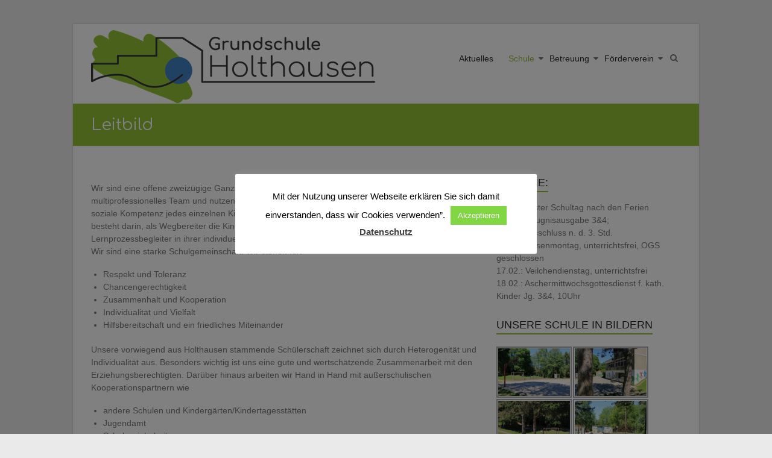

--- FILE ---
content_type: text/html; charset=UTF-8
request_url: http://ggs-holthausen.schulen-hattingen.de/individuelle-foerdermassnahmen
body_size: 16095
content:
<!DOCTYPE html>
<html lang="de">
<head>
	<meta charset="UTF-8" />
	<meta name="viewport" content="width=device-width, initial-scale=1">
	<link rel="profile" href="http://gmpg.org/xfn/11" />
	<link rel="pingback" href="http://ggs-holthausen.schulen-hattingen.de/xmlrpc.php" />
	<title>Leitbild &#8211; Grundschule Holthausen</title>
<meta name='robots' content='max-image-preview:large' />
<link rel='dns-prefetch' href='//fonts.googleapis.com' />
<link rel="alternate" type="application/rss+xml" title="Grundschule Holthausen &raquo; Feed" href="https://ggs-holthausen.schulen-hattingen.de/feed" />
<link rel="alternate" type="application/rss+xml" title="Grundschule Holthausen &raquo; Kommentar-Feed" href="https://ggs-holthausen.schulen-hattingen.de/comments/feed" />
<script type="text/javascript">
window._wpemojiSettings = {"baseUrl":"https:\/\/s.w.org\/images\/core\/emoji\/14.0.0\/72x72\/","ext":".png","svgUrl":"https:\/\/s.w.org\/images\/core\/emoji\/14.0.0\/svg\/","svgExt":".svg","source":{"concatemoji":"http:\/\/ggs-holthausen.schulen-hattingen.de\/wp-includes\/js\/wp-emoji-release.min.js?ver=6.2.8"}};
/*! This file is auto-generated */
!function(e,a,t){var n,r,o,i=a.createElement("canvas"),p=i.getContext&&i.getContext("2d");function s(e,t){p.clearRect(0,0,i.width,i.height),p.fillText(e,0,0);e=i.toDataURL();return p.clearRect(0,0,i.width,i.height),p.fillText(t,0,0),e===i.toDataURL()}function c(e){var t=a.createElement("script");t.src=e,t.defer=t.type="text/javascript",a.getElementsByTagName("head")[0].appendChild(t)}for(o=Array("flag","emoji"),t.supports={everything:!0,everythingExceptFlag:!0},r=0;r<o.length;r++)t.supports[o[r]]=function(e){if(p&&p.fillText)switch(p.textBaseline="top",p.font="600 32px Arial",e){case"flag":return s("\ud83c\udff3\ufe0f\u200d\u26a7\ufe0f","\ud83c\udff3\ufe0f\u200b\u26a7\ufe0f")?!1:!s("\ud83c\uddfa\ud83c\uddf3","\ud83c\uddfa\u200b\ud83c\uddf3")&&!s("\ud83c\udff4\udb40\udc67\udb40\udc62\udb40\udc65\udb40\udc6e\udb40\udc67\udb40\udc7f","\ud83c\udff4\u200b\udb40\udc67\u200b\udb40\udc62\u200b\udb40\udc65\u200b\udb40\udc6e\u200b\udb40\udc67\u200b\udb40\udc7f");case"emoji":return!s("\ud83e\udef1\ud83c\udffb\u200d\ud83e\udef2\ud83c\udfff","\ud83e\udef1\ud83c\udffb\u200b\ud83e\udef2\ud83c\udfff")}return!1}(o[r]),t.supports.everything=t.supports.everything&&t.supports[o[r]],"flag"!==o[r]&&(t.supports.everythingExceptFlag=t.supports.everythingExceptFlag&&t.supports[o[r]]);t.supports.everythingExceptFlag=t.supports.everythingExceptFlag&&!t.supports.flag,t.DOMReady=!1,t.readyCallback=function(){t.DOMReady=!0},t.supports.everything||(n=function(){t.readyCallback()},a.addEventListener?(a.addEventListener("DOMContentLoaded",n,!1),e.addEventListener("load",n,!1)):(e.attachEvent("onload",n),a.attachEvent("onreadystatechange",function(){"complete"===a.readyState&&t.readyCallback()})),(e=t.source||{}).concatemoji?c(e.concatemoji):e.wpemoji&&e.twemoji&&(c(e.twemoji),c(e.wpemoji)))}(window,document,window._wpemojiSettings);
</script>
<style type="text/css">
img.wp-smiley,
img.emoji {
	display: inline !important;
	border: none !important;
	box-shadow: none !important;
	height: 1em !important;
	width: 1em !important;
	margin: 0 0.07em !important;
	vertical-align: -0.1em !important;
	background: none !important;
	padding: 0 !important;
}
</style>
	<link rel='stylesheet' id='lps-style-legacy-css' href='http://ggs-holthausen.schulen-hattingen.de/wp-content/plugins/latest-post-shortcode/lps-block/../assets/css/style-legacy.min.css?ver=11.220230504.0645' type='text/css' media='' />
<link rel='stylesheet' id='lps-style-css' href='http://ggs-holthausen.schulen-hattingen.de/wp-content/plugins/latest-post-shortcode/lps-block/../assets/css/style.min.css?ver=11.220230504.0645' type='text/css' media='' />
<link rel='stylesheet' id='wp-block-library-css' href='http://ggs-holthausen.schulen-hattingen.de/wp-includes/css/dist/block-library/style.min.css?ver=6.2.8' type='text/css' media='all' />
<style id='wp-block-library-theme-inline-css' type='text/css'>
.wp-block-audio figcaption{color:#555;font-size:13px;text-align:center}.is-dark-theme .wp-block-audio figcaption{color:hsla(0,0%,100%,.65)}.wp-block-audio{margin:0 0 1em}.wp-block-code{border:1px solid #ccc;border-radius:4px;font-family:Menlo,Consolas,monaco,monospace;padding:.8em 1em}.wp-block-embed figcaption{color:#555;font-size:13px;text-align:center}.is-dark-theme .wp-block-embed figcaption{color:hsla(0,0%,100%,.65)}.wp-block-embed{margin:0 0 1em}.blocks-gallery-caption{color:#555;font-size:13px;text-align:center}.is-dark-theme .blocks-gallery-caption{color:hsla(0,0%,100%,.65)}.wp-block-image figcaption{color:#555;font-size:13px;text-align:center}.is-dark-theme .wp-block-image figcaption{color:hsla(0,0%,100%,.65)}.wp-block-image{margin:0 0 1em}.wp-block-pullquote{border-bottom:4px solid;border-top:4px solid;color:currentColor;margin-bottom:1.75em}.wp-block-pullquote cite,.wp-block-pullquote footer,.wp-block-pullquote__citation{color:currentColor;font-size:.8125em;font-style:normal;text-transform:uppercase}.wp-block-quote{border-left:.25em solid;margin:0 0 1.75em;padding-left:1em}.wp-block-quote cite,.wp-block-quote footer{color:currentColor;font-size:.8125em;font-style:normal;position:relative}.wp-block-quote.has-text-align-right{border-left:none;border-right:.25em solid;padding-left:0;padding-right:1em}.wp-block-quote.has-text-align-center{border:none;padding-left:0}.wp-block-quote.is-large,.wp-block-quote.is-style-large,.wp-block-quote.is-style-plain{border:none}.wp-block-search .wp-block-search__label{font-weight:700}.wp-block-search__button{border:1px solid #ccc;padding:.375em .625em}:where(.wp-block-group.has-background){padding:1.25em 2.375em}.wp-block-separator.has-css-opacity{opacity:.4}.wp-block-separator{border:none;border-bottom:2px solid;margin-left:auto;margin-right:auto}.wp-block-separator.has-alpha-channel-opacity{opacity:1}.wp-block-separator:not(.is-style-wide):not(.is-style-dots){width:100px}.wp-block-separator.has-background:not(.is-style-dots){border-bottom:none;height:1px}.wp-block-separator.has-background:not(.is-style-wide):not(.is-style-dots){height:2px}.wp-block-table{margin:0 0 1em}.wp-block-table td,.wp-block-table th{word-break:normal}.wp-block-table figcaption{color:#555;font-size:13px;text-align:center}.is-dark-theme .wp-block-table figcaption{color:hsla(0,0%,100%,.65)}.wp-block-video figcaption{color:#555;font-size:13px;text-align:center}.is-dark-theme .wp-block-video figcaption{color:hsla(0,0%,100%,.65)}.wp-block-video{margin:0 0 1em}.wp-block-template-part.has-background{margin-bottom:0;margin-top:0;padding:1.25em 2.375em}
</style>
<link rel='stylesheet' id='classic-theme-styles-css' href='http://ggs-holthausen.schulen-hattingen.de/wp-includes/css/classic-themes.min.css?ver=6.2.8' type='text/css' media='all' />
<style id='global-styles-inline-css' type='text/css'>
body{--wp--preset--color--black: #000000;--wp--preset--color--cyan-bluish-gray: #abb8c3;--wp--preset--color--white: #ffffff;--wp--preset--color--pale-pink: #f78da7;--wp--preset--color--vivid-red: #cf2e2e;--wp--preset--color--luminous-vivid-orange: #ff6900;--wp--preset--color--luminous-vivid-amber: #fcb900;--wp--preset--color--light-green-cyan: #7bdcb5;--wp--preset--color--vivid-green-cyan: #00d084;--wp--preset--color--pale-cyan-blue: #8ed1fc;--wp--preset--color--vivid-cyan-blue: #0693e3;--wp--preset--color--vivid-purple: #9b51e0;--wp--preset--gradient--vivid-cyan-blue-to-vivid-purple: linear-gradient(135deg,rgba(6,147,227,1) 0%,rgb(155,81,224) 100%);--wp--preset--gradient--light-green-cyan-to-vivid-green-cyan: linear-gradient(135deg,rgb(122,220,180) 0%,rgb(0,208,130) 100%);--wp--preset--gradient--luminous-vivid-amber-to-luminous-vivid-orange: linear-gradient(135deg,rgba(252,185,0,1) 0%,rgba(255,105,0,1) 100%);--wp--preset--gradient--luminous-vivid-orange-to-vivid-red: linear-gradient(135deg,rgba(255,105,0,1) 0%,rgb(207,46,46) 100%);--wp--preset--gradient--very-light-gray-to-cyan-bluish-gray: linear-gradient(135deg,rgb(238,238,238) 0%,rgb(169,184,195) 100%);--wp--preset--gradient--cool-to-warm-spectrum: linear-gradient(135deg,rgb(74,234,220) 0%,rgb(151,120,209) 20%,rgb(207,42,186) 40%,rgb(238,44,130) 60%,rgb(251,105,98) 80%,rgb(254,248,76) 100%);--wp--preset--gradient--blush-light-purple: linear-gradient(135deg,rgb(255,206,236) 0%,rgb(152,150,240) 100%);--wp--preset--gradient--blush-bordeaux: linear-gradient(135deg,rgb(254,205,165) 0%,rgb(254,45,45) 50%,rgb(107,0,62) 100%);--wp--preset--gradient--luminous-dusk: linear-gradient(135deg,rgb(255,203,112) 0%,rgb(199,81,192) 50%,rgb(65,88,208) 100%);--wp--preset--gradient--pale-ocean: linear-gradient(135deg,rgb(255,245,203) 0%,rgb(182,227,212) 50%,rgb(51,167,181) 100%);--wp--preset--gradient--electric-grass: linear-gradient(135deg,rgb(202,248,128) 0%,rgb(113,206,126) 100%);--wp--preset--gradient--midnight: linear-gradient(135deg,rgb(2,3,129) 0%,rgb(40,116,252) 100%);--wp--preset--duotone--dark-grayscale: url('#wp-duotone-dark-grayscale');--wp--preset--duotone--grayscale: url('#wp-duotone-grayscale');--wp--preset--duotone--purple-yellow: url('#wp-duotone-purple-yellow');--wp--preset--duotone--blue-red: url('#wp-duotone-blue-red');--wp--preset--duotone--midnight: url('#wp-duotone-midnight');--wp--preset--duotone--magenta-yellow: url('#wp-duotone-magenta-yellow');--wp--preset--duotone--purple-green: url('#wp-duotone-purple-green');--wp--preset--duotone--blue-orange: url('#wp-duotone-blue-orange');--wp--preset--font-size--small: 13px;--wp--preset--font-size--medium: 20px;--wp--preset--font-size--large: 36px;--wp--preset--font-size--x-large: 42px;--wp--preset--spacing--20: 0.44rem;--wp--preset--spacing--30: 0.67rem;--wp--preset--spacing--40: 1rem;--wp--preset--spacing--50: 1.5rem;--wp--preset--spacing--60: 2.25rem;--wp--preset--spacing--70: 3.38rem;--wp--preset--spacing--80: 5.06rem;--wp--preset--shadow--natural: 6px 6px 9px rgba(0, 0, 0, 0.2);--wp--preset--shadow--deep: 12px 12px 50px rgba(0, 0, 0, 0.4);--wp--preset--shadow--sharp: 6px 6px 0px rgba(0, 0, 0, 0.2);--wp--preset--shadow--outlined: 6px 6px 0px -3px rgba(255, 255, 255, 1), 6px 6px rgba(0, 0, 0, 1);--wp--preset--shadow--crisp: 6px 6px 0px rgba(0, 0, 0, 1);}:where(.is-layout-flex){gap: 0.5em;}body .is-layout-flow > .alignleft{float: left;margin-inline-start: 0;margin-inline-end: 2em;}body .is-layout-flow > .alignright{float: right;margin-inline-start: 2em;margin-inline-end: 0;}body .is-layout-flow > .aligncenter{margin-left: auto !important;margin-right: auto !important;}body .is-layout-constrained > .alignleft{float: left;margin-inline-start: 0;margin-inline-end: 2em;}body .is-layout-constrained > .alignright{float: right;margin-inline-start: 2em;margin-inline-end: 0;}body .is-layout-constrained > .aligncenter{margin-left: auto !important;margin-right: auto !important;}body .is-layout-constrained > :where(:not(.alignleft):not(.alignright):not(.alignfull)){max-width: var(--wp--style--global--content-size);margin-left: auto !important;margin-right: auto !important;}body .is-layout-constrained > .alignwide{max-width: var(--wp--style--global--wide-size);}body .is-layout-flex{display: flex;}body .is-layout-flex{flex-wrap: wrap;align-items: center;}body .is-layout-flex > *{margin: 0;}:where(.wp-block-columns.is-layout-flex){gap: 2em;}.has-black-color{color: var(--wp--preset--color--black) !important;}.has-cyan-bluish-gray-color{color: var(--wp--preset--color--cyan-bluish-gray) !important;}.has-white-color{color: var(--wp--preset--color--white) !important;}.has-pale-pink-color{color: var(--wp--preset--color--pale-pink) !important;}.has-vivid-red-color{color: var(--wp--preset--color--vivid-red) !important;}.has-luminous-vivid-orange-color{color: var(--wp--preset--color--luminous-vivid-orange) !important;}.has-luminous-vivid-amber-color{color: var(--wp--preset--color--luminous-vivid-amber) !important;}.has-light-green-cyan-color{color: var(--wp--preset--color--light-green-cyan) !important;}.has-vivid-green-cyan-color{color: var(--wp--preset--color--vivid-green-cyan) !important;}.has-pale-cyan-blue-color{color: var(--wp--preset--color--pale-cyan-blue) !important;}.has-vivid-cyan-blue-color{color: var(--wp--preset--color--vivid-cyan-blue) !important;}.has-vivid-purple-color{color: var(--wp--preset--color--vivid-purple) !important;}.has-black-background-color{background-color: var(--wp--preset--color--black) !important;}.has-cyan-bluish-gray-background-color{background-color: var(--wp--preset--color--cyan-bluish-gray) !important;}.has-white-background-color{background-color: var(--wp--preset--color--white) !important;}.has-pale-pink-background-color{background-color: var(--wp--preset--color--pale-pink) !important;}.has-vivid-red-background-color{background-color: var(--wp--preset--color--vivid-red) !important;}.has-luminous-vivid-orange-background-color{background-color: var(--wp--preset--color--luminous-vivid-orange) !important;}.has-luminous-vivid-amber-background-color{background-color: var(--wp--preset--color--luminous-vivid-amber) !important;}.has-light-green-cyan-background-color{background-color: var(--wp--preset--color--light-green-cyan) !important;}.has-vivid-green-cyan-background-color{background-color: var(--wp--preset--color--vivid-green-cyan) !important;}.has-pale-cyan-blue-background-color{background-color: var(--wp--preset--color--pale-cyan-blue) !important;}.has-vivid-cyan-blue-background-color{background-color: var(--wp--preset--color--vivid-cyan-blue) !important;}.has-vivid-purple-background-color{background-color: var(--wp--preset--color--vivid-purple) !important;}.has-black-border-color{border-color: var(--wp--preset--color--black) !important;}.has-cyan-bluish-gray-border-color{border-color: var(--wp--preset--color--cyan-bluish-gray) !important;}.has-white-border-color{border-color: var(--wp--preset--color--white) !important;}.has-pale-pink-border-color{border-color: var(--wp--preset--color--pale-pink) !important;}.has-vivid-red-border-color{border-color: var(--wp--preset--color--vivid-red) !important;}.has-luminous-vivid-orange-border-color{border-color: var(--wp--preset--color--luminous-vivid-orange) !important;}.has-luminous-vivid-amber-border-color{border-color: var(--wp--preset--color--luminous-vivid-amber) !important;}.has-light-green-cyan-border-color{border-color: var(--wp--preset--color--light-green-cyan) !important;}.has-vivid-green-cyan-border-color{border-color: var(--wp--preset--color--vivid-green-cyan) !important;}.has-pale-cyan-blue-border-color{border-color: var(--wp--preset--color--pale-cyan-blue) !important;}.has-vivid-cyan-blue-border-color{border-color: var(--wp--preset--color--vivid-cyan-blue) !important;}.has-vivid-purple-border-color{border-color: var(--wp--preset--color--vivid-purple) !important;}.has-vivid-cyan-blue-to-vivid-purple-gradient-background{background: var(--wp--preset--gradient--vivid-cyan-blue-to-vivid-purple) !important;}.has-light-green-cyan-to-vivid-green-cyan-gradient-background{background: var(--wp--preset--gradient--light-green-cyan-to-vivid-green-cyan) !important;}.has-luminous-vivid-amber-to-luminous-vivid-orange-gradient-background{background: var(--wp--preset--gradient--luminous-vivid-amber-to-luminous-vivid-orange) !important;}.has-luminous-vivid-orange-to-vivid-red-gradient-background{background: var(--wp--preset--gradient--luminous-vivid-orange-to-vivid-red) !important;}.has-very-light-gray-to-cyan-bluish-gray-gradient-background{background: var(--wp--preset--gradient--very-light-gray-to-cyan-bluish-gray) !important;}.has-cool-to-warm-spectrum-gradient-background{background: var(--wp--preset--gradient--cool-to-warm-spectrum) !important;}.has-blush-light-purple-gradient-background{background: var(--wp--preset--gradient--blush-light-purple) !important;}.has-blush-bordeaux-gradient-background{background: var(--wp--preset--gradient--blush-bordeaux) !important;}.has-luminous-dusk-gradient-background{background: var(--wp--preset--gradient--luminous-dusk) !important;}.has-pale-ocean-gradient-background{background: var(--wp--preset--gradient--pale-ocean) !important;}.has-electric-grass-gradient-background{background: var(--wp--preset--gradient--electric-grass) !important;}.has-midnight-gradient-background{background: var(--wp--preset--gradient--midnight) !important;}.has-small-font-size{font-size: var(--wp--preset--font-size--small) !important;}.has-medium-font-size{font-size: var(--wp--preset--font-size--medium) !important;}.has-large-font-size{font-size: var(--wp--preset--font-size--large) !important;}.has-x-large-font-size{font-size: var(--wp--preset--font-size--x-large) !important;}
.wp-block-navigation a:where(:not(.wp-element-button)){color: inherit;}
:where(.wp-block-columns.is-layout-flex){gap: 2em;}
.wp-block-pullquote{font-size: 1.5em;line-height: 1.6;}
</style>
<link rel='stylesheet' id='contact-form-7-css' href='http://ggs-holthausen.schulen-hattingen.de/wp-content/plugins/contact-form-7/includes/css/styles.css?ver=5.7.6' type='text/css' media='all' />
<link rel='stylesheet' id='cookie-law-info-css' href='http://ggs-holthausen.schulen-hattingen.de/wp-content/plugins/cookie-law-info/legacy/public/css/cookie-law-info-public.css?ver=3.3.9.1' type='text/css' media='all' />
<link rel='stylesheet' id='cookie-law-info-gdpr-css' href='http://ggs-holthausen.schulen-hattingen.de/wp-content/plugins/cookie-law-info/legacy/public/css/cookie-law-info-gdpr.css?ver=3.3.9.1' type='text/css' media='all' />
<link rel='stylesheet' id='default-icon-styles-css' href='http://ggs-holthausen.schulen-hattingen.de/wp-content/plugins/svg-vector-icon-plugin/public/../admin/css/wordpress-svg-icon-plugin-style.min.css?ver=6.2.8' type='text/css' media='all' />
<link rel='stylesheet' id='widgetopts-styles-css' href='http://ggs-holthausen.schulen-hattingen.de/wp-content/plugins/widget-options/assets/css/widget-options.css' type='text/css' media='all' />
<link rel='stylesheet' id='googlefonts-css' href='http://fonts.googleapis.com/css?family=Comfortaa:400|Just+Another+Hand:400&subset=latin' type='text/css' media='all' />
<link rel='stylesheet' id='esteem_style-css' href='http://ggs-holthausen.schulen-hattingen.de/wp-content/themes/esteem/style.css?ver=6.2.8' type='text/css' media='all' />
<link rel='stylesheet' id='esteem-responsive-css' href='http://ggs-holthausen.schulen-hattingen.de/wp-content/themes/esteem/css/responsive.css?ver=6.2.8' type='text/css' media='all' />
<link rel='stylesheet' id='esteem-fontawesome-css' href='http://ggs-holthausen.schulen-hattingen.de/wp-content/themes/esteem/fontawesome/css/font-awesome.css?ver=3.2.1' type='text/css' media='all' />
<link rel='stylesheet' id='recent-posts-widget-with-thumbnails-public-style-css' href='http://ggs-holthausen.schulen-hattingen.de/wp-content/plugins/recent-posts-widget-with-thumbnails/public.css?ver=7.1.1' type='text/css' media='all' />
<link rel='stylesheet' id='ngg_trigger_buttons-css' href='https://ggs-holthausen.schulen-hattingen.de/wp-content/plugins/nextgen-gallery/products/photocrati_nextgen/modules/nextgen_gallery_display/static/trigger_buttons.css?ver=3.35' type='text/css' media='all' />
<link rel='stylesheet' id='fancybox-0-css' href='https://ggs-holthausen.schulen-hattingen.de/wp-content/plugins/nextgen-gallery/products/photocrati_nextgen/modules/lightbox/static/fancybox/jquery.fancybox-1.3.4.css?ver=3.35' type='text/css' media='all' />
<link rel='stylesheet' id='fontawesome_v4_shim_style-css' href='https://ggs-holthausen.schulen-hattingen.de/wp-content/plugins/nextgen-gallery/products/photocrati_nextgen/modules/nextgen_gallery_display/static/fontawesome/css/v4-shims.min.css?ver=6.2.8' type='text/css' media='all' />
<link rel='stylesheet' id='fontawesome-css' href='https://ggs-holthausen.schulen-hattingen.de/wp-content/plugins/nextgen-gallery/products/photocrati_nextgen/modules/nextgen_gallery_display/static/fontawesome/css/all.min.css?ver=6.2.8' type='text/css' media='all' />
<link rel='stylesheet' id='nextgen_basic_thumbnails_style-css' href='https://ggs-holthausen.schulen-hattingen.de/wp-content/plugins/nextgen-gallery/products/photocrati_nextgen/modules/nextgen_basic_gallery/static/thumbnails/nextgen_basic_thumbnails.css?ver=3.35' type='text/css' media='all' />
<link rel='stylesheet' id='nextgen_pagination_style-css' href='https://ggs-holthausen.schulen-hattingen.de/wp-content/plugins/nextgen-gallery/products/photocrati_nextgen/modules/nextgen_pagination/static/style.css?ver=3.35' type='text/css' media='all' />
<link rel='stylesheet' id='nextgen_widgets_style-css' href='https://ggs-holthausen.schulen-hattingen.de/wp-content/plugins/nextgen-gallery/products/photocrati_nextgen/modules/widget/static/widgets.css?ver=3.35' type='text/css' media='all' />
<script type='text/javascript' src='http://ggs-holthausen.schulen-hattingen.de/wp-includes/js/jquery/jquery.min.js?ver=3.6.4' id='jquery-core-js'></script>
<script type='text/javascript' src='http://ggs-holthausen.schulen-hattingen.de/wp-includes/js/jquery/jquery-migrate.min.js?ver=3.4.0' id='jquery-migrate-js'></script>
<script type='text/javascript' id='cookie-law-info-js-extra'>
/* <![CDATA[ */
var Cli_Data = {"nn_cookie_ids":[],"cookielist":[],"non_necessary_cookies":[],"ccpaEnabled":"","ccpaRegionBased":"","ccpaBarEnabled":"","strictlyEnabled":["necessary","obligatoire"],"ccpaType":"gdpr","js_blocking":"","custom_integration":"","triggerDomRefresh":"","secure_cookies":""};
var cli_cookiebar_settings = {"animate_speed_hide":"500","animate_speed_show":"500","background":"#fff","border":"#444","border_on":"","button_1_button_colour":"#81d742","button_1_button_hover":"#67ac35","button_1_link_colour":"#fff","button_1_as_button":"1","button_1_new_win":"","button_2_button_colour":"#333","button_2_button_hover":"#292929","button_2_link_colour":"#444","button_2_as_button":"","button_2_hidebar":"","button_3_button_colour":"#000","button_3_button_hover":"#000000","button_3_link_colour":"#fff","button_3_as_button":"1","button_3_new_win":"","button_4_button_colour":"#000","button_4_button_hover":"#000000","button_4_link_colour":"#fff","button_4_as_button":"1","button_7_button_colour":"#61a229","button_7_button_hover":"#4e8221","button_7_link_colour":"#fff","button_7_as_button":"1","button_7_new_win":"","font_family":"inherit","header_fix":"","notify_animate_hide":"1","notify_animate_show":"","notify_div_id":"#cookie-law-info-bar","notify_position_horizontal":"right","notify_position_vertical":"bottom","scroll_close":"","scroll_close_reload":"","accept_close_reload":"","reject_close_reload":"","showagain_tab":"","showagain_background":"#fff","showagain_border":"#000","showagain_div_id":"#cookie-law-info-again","showagain_x_position":"100px","text":"#000","show_once_yn":"","show_once":"1000","logging_on":"","as_popup":"","popup_overlay":"1","bar_heading_text":"","cookie_bar_as":"popup","popup_showagain_position":"bottom-right","widget_position":"left"};
var log_object = {"ajax_url":"https:\/\/ggs-holthausen.schulen-hattingen.de\/wp-admin\/admin-ajax.php"};
/* ]]> */
</script>
<script type='text/javascript' src='http://ggs-holthausen.schulen-hattingen.de/wp-content/plugins/cookie-law-info/legacy/public/js/cookie-law-info-public.js?ver=3.3.9.1' id='cookie-law-info-js'></script>
<script type='text/javascript' id='lps-frontend-variables-js-before'>
var lpsSettings = {"ajaxUrl":"https:\/\/ggs-holthausen.schulen-hattingen.de\/wp-admin\/admin-ajax.php"};
</script>
<script type='text/javascript' src='http://ggs-holthausen.schulen-hattingen.de/wp-content/themes/esteem/js/esteem-custom.js?ver=6.2.8' id='esteem-custom-js'></script>
<!--[if lte IE 8]>
<script type='text/javascript' src='http://ggs-holthausen.schulen-hattingen.de/wp-content/themes/esteem/js/html5shiv.min.js?ver=6.2.8' id='html5-js'></script>
<![endif]-->
<script type='text/javascript' id='photocrati_ajax-js-extra'>
/* <![CDATA[ */
var photocrati_ajax = {"url":"http:\/\/ggs-holthausen.schulen-hattingen.de\/index.php?photocrati_ajax=1","wp_home_url":"https:\/\/ggs-holthausen.schulen-hattingen.de","wp_site_url":"http:\/\/ggs-holthausen.schulen-hattingen.de","wp_root_url":"https:\/\/ggs-holthausen.schulen-hattingen.de","wp_plugins_url":"http:\/\/ggs-holthausen.schulen-hattingen.de\/wp-content\/plugins","wp_content_url":"http:\/\/ggs-holthausen.schulen-hattingen.de\/wp-content","wp_includes_url":"http:\/\/ggs-holthausen.schulen-hattingen.de\/wp-includes\/","ngg_param_slug":"nggallery"};
/* ]]> */
</script>
<script type='text/javascript' src='https://ggs-holthausen.schulen-hattingen.de/wp-content/plugins/nextgen-gallery/products/photocrati_nextgen/modules/ajax/static/ajax.min.js?ver=3.35' id='photocrati_ajax-js'></script>
<script type='text/javascript' src='https://ggs-holthausen.schulen-hattingen.de/wp-content/plugins/nextgen-gallery/products/photocrati_nextgen/modules/nextgen_basic_gallery/static/thumbnails/nextgen_basic_thumbnails.js?ver=3.35' id='photocrati-nextgen_basic_thumbnails-js'></script>
<script type='text/javascript' src='https://ggs-holthausen.schulen-hattingen.de/wp-content/plugins/nextgen-gallery/products/photocrati_nextgen/modules/nextgen_gallery_display/static/fontawesome/js/v4-shims.min.js?ver=5.3.1' id='fontawesome_v4_shim-js'></script>
<script type='text/javascript' defer data-auto-replace-svg="false" data-keep-original-source="false" data-search-pseudo-elements src='https://ggs-holthausen.schulen-hattingen.de/wp-content/plugins/nextgen-gallery/products/photocrati_nextgen/modules/nextgen_gallery_display/static/fontawesome/js/all.min.js?ver=5.3.1' id='fontawesome-js'></script>
<link rel="https://api.w.org/" href="https://ggs-holthausen.schulen-hattingen.de/wp-json/" /><link rel="alternate" type="application/json" href="https://ggs-holthausen.schulen-hattingen.de/wp-json/wp/v2/pages/254" /><link rel="EditURI" type="application/rsd+xml" title="RSD" href="https://ggs-holthausen.schulen-hattingen.de/xmlrpc.php?rsd" />
<link rel="wlwmanifest" type="application/wlwmanifest+xml" href="http://ggs-holthausen.schulen-hattingen.de/wp-includes/wlwmanifest.xml" />
<meta name="generator" content="WordPress 6.2.8" />
<link rel="canonical" href="https://ggs-holthausen.schulen-hattingen.de/individuelle-foerdermassnahmen" />
<link rel='shortlink' href='https://ggs-holthausen.schulen-hattingen.de/?p=254' />
<link rel="alternate" type="application/json+oembed" href="https://ggs-holthausen.schulen-hattingen.de/wp-json/oembed/1.0/embed?url=https%3A%2F%2Fggs-holthausen.schulen-hattingen.de%2Findividuelle-foerdermassnahmen" />
<link rel="alternate" type="text/xml+oembed" href="https://ggs-holthausen.schulen-hattingen.de/wp-json/oembed/1.0/embed?url=https%3A%2F%2Fggs-holthausen.schulen-hattingen.de%2Findividuelle-foerdermassnahmen&#038;format=xml" />
<link rel="stylesheet" type="text/css" media="screen" href="http://ggs-holthausen.schulen-hattingen.de/wp-content/plugins/event-list-calendar/assets/css/event-list-cal.css"><style type='text/css' media='screen'>
	h1{ font-family:"Comfortaa", arial, sans-serif;}
	h2{ font-family:"Comfortaa", arial, sans-serif;}
	h6{ font-family:"Just Another Hand", arial, sans-serif;}
</style>
<!-- fonts delivered by Wordpress Google Fonts, a plugin by Adrian3.com --><style type="text/css">.recentcomments a{display:inline !important;padding:0 !important;margin:0 !important;}</style>		<style type="text/css">blockquote{border-left: 3px solid #91c036}
		button,html input[type="button"],input[type="reset"],input[type="submit"],#slider-title a{background:#91c036}
		a,a:visited,a:hover,a:focus,a:active,.main-navigation li:hover > a,.main-navigation li.current_page_item > a,.main-navigation li.current-menu-item > a,.main-navigation li.current-menu-ancestor > a,#site-title a span,#site-title a:hover,#site-title a:focus,#site-title a:active,#controllers a:hover, #controllers a.active,.widget ul li a:hover,.widget ul li a:hover:before,.services-block .read-more:hover,.service-image-wrap,.service-title a:hover,.entry-meta a:hover,.entry-title a:hover,.search-wrap button:before,#site-generator a:hover, #colophon .widget a:hover,.menu-toggle:before{color: #91c036}
		.main-navigation ul ul {border-top: 4px solid#91c036}
		#controllers a:hover, #controllers a.active,#promo-box,.fancy-tab,.call-to-action-button,.readmore-wrap,.page-title-bar,.default-wp-page .previous a:hover, .default-wp-page .next a:hover{ background-color: #91c036}
		#secondary .widget-title span, #colophon .widget-title span{ border-bottom: 2px solid #91c036}
		.services-block .read-more:hover{border: 1px solid #91c036}
		.service-border{ border: 3px solid #91c036}
		.blog-medium .post-featured-image, .blog-large .post-featured-image, .category .post-featured-image, .search .post-featured-image{border-bottom: 4px solid #91c036}
		.search-form-top,#colophon{border-top: 3px solid #91c036}
		a#scroll-up{ background-color: #91c036}
		.woocommerce #respond input#submit, .woocommerce a.button, .woocommerce button.button, .woocommerce input.button, .woocommerce #respond input#submit.alt, .woocommerce a.button.alt, .woocommerce button.button.alt, .woocommerce input.button.alt, .woocommerce span.onsale,.woocommerce #respond input#submit:hover, .woocommerce a.button:hover, .woocommerce button.button:hover, .woocommerce input.button:hover, .woocommerce #respond input#submit.alt:hover, .woocommerce a.button.alt:hover, .woocommerce button.button.alt:hover, .woocommerce input.button.alt:hover {background-color: #91c036;}
		.woocommerce ul.products li.product .price .amount,.entry-summary .price .amount,.woocommerce .woocommerce-message::before, .count{color: #91c036;}
		.woocommerce .woocommerce-message {border-top-color: #91c036;}
		@media screen and (max-width: 768px) { .better-responsive-menu .sub-toggle { background: #91c036}}</style>
				<style type="text/css" id="wp-custom-css">
			.entry-author-link, .entry-date { display: none; }		</style>
		</head>

<body class="page-template-default page page-id-254 wp-custom-logo  better-responsive-menu">
<div id="page" class="hfeed site">
	<header id="masthead" class="site-header" role="banner">
		<div class="inner-wrap">
			<div class="hgroup-wrap clearfix">
				<div class="site-branding">
											<div class="header-logo-image">
							<a href="https://ggs-holthausen.schulen-hattingen.de/" class="custom-logo-link" rel="home"><img width="471" height="121" src="https://ggs-holthausen.schulen-hattingen.de/wp-content/uploads/2019/02/cropped-GGS-Holthausen-Logo-grünblau-png.png" class="custom-logo" alt="Grundschule Holthausen" decoding="async" srcset="https://ggs-holthausen.schulen-hattingen.de/wp-content/uploads/2019/02/cropped-GGS-Holthausen-Logo-grünblau-png.png 471w, https://ggs-holthausen.schulen-hattingen.de/wp-content/uploads/2019/02/cropped-GGS-Holthausen-Logo-grünblau-png-300x77.png 300w" sizes="(max-width: 471px) 100vw, 471px" /></a>						</div><!-- .header-logo-image -->
										<div class="header-text screen-reader-text">
													<h3 id="site-title">
								<a href="https://ggs-holthausen.schulen-hattingen.de/" title="Grundschule Holthausen" rel="home">
									Grundschule Holthausen								</a>
							</h3>
																			<p class="site-description">Offene Ganztagsschule</p>
											</div><!-- .header-text -->
				</div><!-- .site-branding -->
				<div class="hgroup-wrap-right">
					<nav id="site-navigation" class="main-navigation" role="navigation">
						<h3 class="menu-toggle"></h3>
						<div class="nav-menu clearfix">
							<ul id="menu-menu-1" class="menu"><li id="menu-item-744" class="menu-item menu-item-type-post_type menu-item-object-page menu-item-744"><a href="https://ggs-holthausen.schulen-hattingen.de/aktuelle-themen">Aktuelles</a></li>
<li id="menu-item-40" class="menu-item menu-item-type-post_type menu-item-object-page current-menu-ancestor current-menu-parent current_page_parent current_page_ancestor menu-item-has-children menu-item-40"><a href="https://ggs-holthausen.schulen-hattingen.de/unsere-schule">Schule</a>
<ul class="sub-menu">
	<li id="menu-item-262" class="menu-item menu-item-type-post_type menu-item-object-page current-menu-item page_item page-item-254 current_page_item menu-item-262"><a href="https://ggs-holthausen.schulen-hattingen.de/individuelle-foerdermassnahmen" aria-current="page">Leitbild</a></li>
	<li id="menu-item-240" class="menu-item menu-item-type-post_type menu-item-object-page menu-item-240"><a href="https://ggs-holthausen.schulen-hattingen.de/kollegium">Kollegium</a></li>
	<li id="menu-item-244" class="menu-item menu-item-type-post_type menu-item-object-page menu-item-has-children menu-item-244"><a href="https://ggs-holthausen.schulen-hattingen.de/wissenswertes-fuer-eltern">Wissenswertes für Eltern</a>
	<ul class="sub-menu">
		<li id="menu-item-1470" class="menu-item menu-item-type-post_type menu-item-object-page menu-item-has-children menu-item-1470"><a href="https://ggs-holthausen.schulen-hattingen.de/wissenswertes-fuer-eltern/wissenswertes-von-a-bis-z">Wissenswertes von A bis Z</a>
		<ul class="sub-menu">
			<li id="menu-item-2145" class="menu-item menu-item-type-post_type menu-item-object-page menu-item-2145"><a href="https://ggs-holthausen.schulen-hattingen.de/wissenswertes-fuer-eltern/wissenswertes-von-a-bis-z/von-a-wie-abholzeiten-bis-d-wie-daten">von A, wie Abholzeiten bis D, wie Daten</a></li>
			<li id="menu-item-2144" class="menu-item menu-item-type-post_type menu-item-object-page menu-item-2144"><a href="https://ggs-holthausen.schulen-hattingen.de/wissenswertes-fuer-eltern/wissenswertes-von-a-bis-z/von-e-wie-elternvertreter-bis-h-wie-hausschuhe">von E, wie Elternvertreter bis H, wie Hausschuhe</a></li>
			<li id="menu-item-2143" class="menu-item menu-item-type-post_type menu-item-object-page menu-item-2143"><a href="https://ggs-holthausen.schulen-hattingen.de/wissenswertes-fuer-eltern/wissenswertes-von-a-bis-z/von-i-wie-infektionschutz-bis-l-wie-leitbild">von I, wie Infektionschutz bis L, wie Leitbild</a></li>
			<li id="menu-item-2142" class="menu-item menu-item-type-post_type menu-item-object-page menu-item-2142"><a href="https://ggs-holthausen.schulen-hattingen.de/wissenswertes-fuer-eltern/wissenswertes-von-a-bis-z/von-m-wie-materialkosten-bis-p-wie-parkplatz">von M, wie Materialkosten bis P, wie Parkplatz</a></li>
			<li id="menu-item-2141" class="menu-item menu-item-type-post_type menu-item-object-page menu-item-2141"><a href="https://ggs-holthausen.schulen-hattingen.de/wissenswertes-fuer-eltern/wissenswertes-von-a-bis-z/von-r-wie-regeln-bis-u-wie-unterstuetzung">von R, wie Regeln bis U, wie Unterstützung</a></li>
			<li id="menu-item-2140" class="menu-item menu-item-type-post_type menu-item-object-page menu-item-2140"><a href="https://ggs-holthausen.schulen-hattingen.de/wissenswertes-fuer-eltern/wissenswertes-von-a-bis-z/von-v-wie-vormittagsbetreuung-bis-z-wie-zeugnis">von V, wie Vormittagsbetreuung bis Z, wie Zeugnis</a></li>
		</ul>
</li>
		<li id="menu-item-1457" class="menu-item menu-item-type-post_type menu-item-object-page menu-item-1457"><a href="https://ggs-holthausen.schulen-hattingen.de/belehrung-infektionsschutz">Belehrung Infektionsschutz</a></li>
	</ul>
</li>
	<li id="menu-item-1279" class="menu-item menu-item-type-post_type menu-item-object-page menu-item-1279"><a href="https://ggs-holthausen.schulen-hattingen.de/wissenswertes-fuer-eltern/schulanfaenger-2021">Schulanfänger/innen 2026/27</a></li>
	<li id="menu-item-413" class="menu-item menu-item-type-post_type menu-item-object-page menu-item-413"><a href="https://ggs-holthausen.schulen-hattingen.de/408-2">Schulalltag</a></li>
	<li id="menu-item-1453" class="menu-item menu-item-type-post_type menu-item-object-page menu-item-has-children menu-item-1453"><a href="https://ggs-holthausen.schulen-hattingen.de/projekte-2">Projekte</a>
	<ul class="sub-menu">
		<li id="menu-item-1449" class="menu-item menu-item-type-post_type menu-item-object-page menu-item-1449"><a href="https://ggs-holthausen.schulen-hattingen.de/gruenes-klassenzimmer">„Grünes Klassenzimmer“</a></li>
	</ul>
</li>
</ul>
</li>
<li id="menu-item-38" class="menu-item menu-item-type-post_type menu-item-object-page menu-item-has-children menu-item-38"><a href="https://ggs-holthausen.schulen-hattingen.de/betreuung">Betreuung</a>
<ul class="sub-menu">
	<li id="menu-item-206" class="menu-item menu-item-type-post_type menu-item-object-page menu-item-has-children menu-item-206"><a href="https://ggs-holthausen.schulen-hattingen.de/ganztag-ogs">Ganztag OGS</a>
	<ul class="sub-menu">
		<li id="menu-item-215" class="menu-item menu-item-type-post_type menu-item-object-page menu-item-215"><a href="https://ggs-holthausen.schulen-hattingen.de/ganztag-ogs/informationen-zur-ogs">Kontaktdaten, Zeiten und Ferienangebote</a></li>
		<li id="menu-item-205" class="menu-item menu-item-type-post_type menu-item-object-page menu-item-205"><a href="https://ggs-holthausen.schulen-hattingen.de/ganztag-ogs/rahmenbedingungen">Gruppenaufteilung und unsere Räumlichkeiten</a></li>
		<li id="menu-item-1778" class="menu-item menu-item-type-post_type menu-item-object-page menu-item-1778"><a href="https://ggs-holthausen.schulen-hattingen.de/ganztag-ogs/hausaufgabenbetreuung">Hausaufgaben</a></li>
		<li id="menu-item-1779" class="menu-item menu-item-type-post_type menu-item-object-page menu-item-1779"><a href="https://ggs-holthausen.schulen-hattingen.de/ganztag-ogs/zusammenarbeit-mit-eltern-und-schule">Zusammenarbeit mit Eltern und Schule</a></li>
	</ul>
</li>
	<li id="menu-item-218" class="menu-item menu-item-type-post_type menu-item-object-page menu-item-218"><a href="https://ggs-holthausen.schulen-hattingen.de/betreuung/verlaessliche-vormittagsbetreuung">Verlässliche Vormittagsbetreuung</a></li>
</ul>
</li>
<li id="menu-item-39" class="menu-item menu-item-type-post_type menu-item-object-page menu-item-has-children menu-item-39"><a href="https://ggs-holthausen.schulen-hattingen.de/foerderverein">Förderverein</a>
<ul class="sub-menu">
	<li id="menu-item-45" class="menu-item menu-item-type-post_type menu-item-object-page menu-item-45"><a href="https://ggs-holthausen.schulen-hattingen.de/foerderverein/grusswort-an-die-eltern-der-schulanfaenger">Grußwort an die Eltern der Schulanfänger</a></li>
	<li id="menu-item-55" class="menu-item menu-item-type-post_type menu-item-object-page menu-item-55"><a href="https://ggs-holthausen.schulen-hattingen.de/foerderverein/wen-koennen-sie-ansprechen">Wen können Sie ansprechen?</a></li>
</ul>
</li>
</ul>						</div><!-- .nav-menu -->
					</nav><!-- #site-description -->
					<i class="icon-search search-top"></i>
					<div class="search-form-top">
						<form action="https://ggs-holthausen.schulen-hattingen.de/" id="search-form" class="searchform clearfix" method="get">
	<div class="search-wrap">
		<input type="text" placeholder="Suchen" class="s field" name="s">
		<button type="submit">Suchen</button>
	</div>
	<input type="submit" value="Suchen" id="search-submit" name="submit" class="submit">
</form><!-- .searchform -->					</div><!-- .search-form-top -->
				</div><!-- .hgroup-wrap-right -->
			</div><!-- .hgroup-wrap -->
		</div><!-- .inner-wrap -->
		
					<section class="page-title-bar clearfix">
				<div class="inner-wrap">
																		<div class="page-title-wrap"><h1>Leitbild</h1></div>
																				</div>
			</section>
			</header><!-- #masthead -->
	<div id="main" class="site-main inner-wrap">

	
	<div id="primary">
		<div id="content" class="clearfix">
			
				
<article id="post-254" class="post-254 page type-page status-publish hentry">
		<div class="entry-content clearfix">
		<p>Wir sind eine offene zweizügige Ganztagsgrundschule, naturnah gelegen. Wir sind ein multiprofessionelles Team und nutzen unsere Vielfalt, um die Persönlichkeitsentwicklung sowie die soziale Kompetenz jedes einzelnen Kindes zu stärken. Unser Erziehungs- und Bildungsauftrag besteht darin, als Wegbereiter die Kinder dort abzuholen wo sie stehen und sie als Lernprozessbegleiter in ihrer individuellen Entwicklung zu fördern und zu fordern.<br />
Wir sind eine starke Schulgemeinschaft. Wir stehen für:</p>
<ul>
<li>Respekt und Toleranz</li>
<li>Chancengerechtigkeit</li>
<li>Zusammenhalt und Kooperation</li>
<li>Individualität und Vielfalt</li>
<li>Hilfsbereitschaft und ein friedliches Miteinander</li>
</ul>
<p>Unsere vorwiegend aus Holthausen stammende Schülerschaft zeichnet sich durch Heterogenität und Individualität aus. Besonders wichtig ist uns eine gute und wertschätzende Zusammenarbeit mit den Erziehungsberechtigten. Darüber hinaus arbeiten wir Hand in Hand mit außerschulischen Kooperationspartnern wie</p>
<ul>
<li>andere Schulen und Kindergärten/Kindertagesstätten</li>
<li>Jugendamt</li>
<li>Schulsozialarbeit</li>
<li>Erziehungsberatungsstelle</li>
<li>Schulpsychologischer Dienst</li>
<li>Ärzte</li>
<li>Therapeuten (Ergotherapie, Logopädie, Psychologen, Heilpädagogen, Physiotherapeuten,…)</li>
<li>Sozial-Pädiatrische-Zentren (SPZ)</li>
<li>Sportvereine</li>
<li>Gesundheitsförderer (Zähne, Körper, Psyche,…)</li>
<li>Musikschule</li>
<li>Polizei/Feuerwehr</li>
<li>Fachliche Berater (Förster, Laborfüchse,…)</li>
</ul>
<p>Gelungenes Lernen ist für uns das Zusammenspiel aus guten Bedingungen, kompetenter Begleitung, angenehmer Lernatmosphäre und dem richtigen Maß an Eigenmotivation, Neugier und Freude und dadurch das Erreichen der Kernkompetenzen.</p>
<p>Unser Ziel ist die individuelle Förderung hin zum eigenverantwortlichen Lernen sowie die Förderung der Persönlichkeitsentwicklung der Kinder. Darüber hinaus vermitteln wir Normen und Werte für ein gelungenes Miteinander, die in unsere tägliche Unterrichtspraxis mit einfließen. Wir bringen eine Vielfalt an unterschiedlichem Fachwissen sowie didaktischen Möglichkeiten mit.<br />
Wir bieten:</p>
<ul>
<li>breitgefächerte sowie jahrgangsübergreifende Förder- und Forderangebote</li>
<li>verschiedenste Sportangebote</li>
<li>vielfältige AG&#8217;s</li>
<li>jährlich wechselnde Events (Schulfest, Adventsbasar, Projektwoche, Theaterbesuch, Schulausflug)</li>
<li>&#8230; in einem anregenden, ausgleichenden und natürlichen Umfeld.</li>
</ul>
<p>Wir schöpfen unsere Kraft aus der funktionierenden Teamarbeit, dem kollegialen Austausch und der angenehmen Atmosphäre in den Lerngruppen. Wir greifen dabei auf einen Pool von Experten aus verschiedenen Fachbereichen zurück.</p>
<p>&nbsp;</p>
<p>&nbsp;</p>
			</div><!-- .entry-content -->
	
	</article><!-- #post -->
				
			
		</div><!-- #content -->
	</div><!-- #primary -->

	
<div id="secondary">
			
		<aside id="text-2" class="widget widget_text"><h3 class="widget-title"><span>Termine:</span></h3>			<div class="textwidget">07.01.:  Erster Schultag nach den Ferien <br>
06.02.: Zeugnisausgabe 3&4; Unterrichtsschluss n. d. 3. Std. <br>
16.02.:  Rosenmontag, unterrichtsfrei, OGS geschlossen <br>
17.02.:  Veilchendienstag, unterrichtsfrei <br>
18.02.:  Aschermittwochsgottesdienst f. kath. Kinder Jg. 3&4, 10Uhr <br>


</div>
		</aside><aside id="ngg-images-2" class="widget ngg_images"><div class="hslice" id="ngg-webslice"><h3 class="entry-title widget-title"><span>Unsere Schule in Bildern</span></h3><div class="ngg-widget entry-content">
            <a href="http://ggs-holthausen.schulen-hattingen.de/wp-content/gallery/schule/IMG_1337.JPG"
           title=" "
           data-image-id='41'
           class="ngg-fancybox" rel="e1a7174d57bc549c5ffbf43018deef93"           ><img title="IMG_1337"
                 alt="IMG_1337"
                 src="http://ggs-holthausen.schulen-hattingen.de/wp-content/gallery/schule/thumbs/thumbs_IMG_1337.JPG"
                 width="125"
                 height="80"
            /></a>
            <a href="http://ggs-holthausen.schulen-hattingen.de/wp-content/gallery/schule/IMG_1344.JPG"
           title=" "
           data-image-id='42'
           class="ngg-fancybox" rel="e1a7174d57bc549c5ffbf43018deef93"           ><img title="IMG_1344"
                 alt="IMG_1344"
                 src="http://ggs-holthausen.schulen-hattingen.de/wp-content/gallery/schule/thumbs/thumbs_IMG_1344.JPG"
                 width="125"
                 height="80"
            /></a>
            <a href="http://ggs-holthausen.schulen-hattingen.de/wp-content/gallery/schule/IMG_1377.JPG"
           title=" "
           data-image-id='44'
           class="ngg-fancybox" rel="e1a7174d57bc549c5ffbf43018deef93"           ><img title="IMG_1377"
                 alt="IMG_1377"
                 src="http://ggs-holthausen.schulen-hattingen.de/wp-content/gallery/schule/thumbs/thumbs_IMG_1377.JPG"
                 width="125"
                 height="80"
            /></a>
            <a href="http://ggs-holthausen.schulen-hattingen.de/wp-content/gallery/schule/IMG_1393.JPG"
           title=" "
           data-image-id='45'
           class="ngg-fancybox" rel="e1a7174d57bc549c5ffbf43018deef93"           ><img title="IMG_1393"
                 alt="IMG_1393"
                 src="http://ggs-holthausen.schulen-hattingen.de/wp-content/gallery/schule/thumbs/thumbs_IMG_1393.JPG"
                 width="125"
                 height="80"
            /></a>
    </div>

</div></aside><aside id="text-6" class="widget widget_text"><h3 class="widget-title"><span>OGS:</span></h3>			<div class="textwidget">Leitung der Offenen Ganztagsbetreuung: 
Daniela Durek<br>
<br>

Gelbe und orangene Gruppe <br>
<i class="wp-svg-phone phone"style="font-size:18px;color:#91C036;"></i> 02324/3912252<br>
<br>

Rote und blaue Gruppe<br>
<i class="wp-svg-phone phone"style="font-size:18px;color:#91C036;"></i> 0171-5572610 <br>

<br>
Regenbogen Gruppe<br>
<i class="wp-svg-phone phone"style="font-size:18px;color:#91C036;"></i> 02324/3912253 <br>

<br>
Verlässlicher Vormittag <br>
<i class="wp-svg-phone phone"style="font-size:18px;color:#91C036;"></i> Lila Gruppe: 02324 / 3912251<br>
<i class="wp-svg-phone phone"style="font-size:18px;color:#91C036;"></i> Grüne Gruppe:  0170/7159351

<br>
E-Mailadresse <br>
<i class="wp-svg-envelop envelop"style="font-size:18px;color:#91C036;"></i> ogs-holthausen@hattingen.de

</div>
		</aside><aside id="media_image-3" class="widget widget_media_image"><a href="https://ggs-holthausen.schulen-hattingen.de/termine"><img width="225" height="48" src="https://ggs-holthausen.schulen-hattingen.de/wp-content/uploads/2024/04/alle_termine-300x64.png" class="image wp-image-2512  attachment-225x48 size-225x48" alt="Alle Termine" decoding="async" loading="lazy" style="max-width: 100%; height: auto;" srcset="https://ggs-holthausen.schulen-hattingen.de/wp-content/uploads/2024/04/alle_termine-300x64.png 300w, https://ggs-holthausen.schulen-hattingen.de/wp-content/uploads/2024/04/alle_termine-1024x218.png 1024w, https://ggs-holthausen.schulen-hattingen.de/wp-content/uploads/2024/04/alle_termine-768x164.png 768w, https://ggs-holthausen.schulen-hattingen.de/wp-content/uploads/2024/04/alle_termine.png 1150w" sizes="(max-width: 225px) 100vw, 225px" /></a></aside><aside id="custom_html-2" class="widget_text widget widget_custom_html"><div class="textwidget custom-html-widget"><h7><a href="http://ggs-holthausen.schulen-hattingen.de/kontakt" style="color: #91c036">Kontakt</a> 
&nbsp;  <a href="http://ggs-holthausen.schulen-hattingen.de/impressum" style="color: #91c036">Impressum</a>   
&nbsp;<a href="http://ggs-holthausen.schulen-hattingen.de/datenschutz" style="color: #91c036">Datenschutz</a></h7></div></aside>	</div><!-- #secondary -->
	
</div><!--#main -->
<footer id="colophon" class="clearfix">
		<div id="site-generator" class="inner-wrap">
		<div class="copyright">Copyright &copy; 2026 <a href="https://ggs-holthausen.schulen-hattingen.de/" title="Grundschule Holthausen" ><span>Grundschule Holthausen</span></a>. Bereitgestellt von <a href="http://wordpress.org" target="_blank" title="WordPress"><span>WordPress</span></a>. Theme: Esteem von <a href="https://themegrill.com/themes/esteem" target="_blank" title="ThemeGrill" rel="author"><span>ThemeGrill</span></a>.</div>	</div>
</footer>

<a href="#masthead" id="scroll-up"><i class="icon-angle-up"></i></a>
</div>
<!--googleoff: all--><div id="cookie-law-info-bar" data-nosnippet="true"><span>Mit der Nutzung unserer Webseite erklären Sie sich damit einverstanden, dass wir Cookies verwenden”. <a role='button' data-cli_action="accept" id="cookie_action_close_header" class="medium cli-plugin-button cli-plugin-main-button cookie_action_close_header cli_action_button wt-cli-accept-btn">Akzeptieren</a> <a href="http://ggs-holthausen.schulen-hattingen.de/datenschutz" id="CONSTANT_OPEN_URL" target="_blank" class="cli-plugin-main-link">Datenschutz</a></span></div><div id="cookie-law-info-again" data-nosnippet="true"><span id="cookie_hdr_showagain">Privacy &amp; Cookies Policy</span></div><div class="cli-modal" data-nosnippet="true" id="cliSettingsPopup" tabindex="-1" role="dialog" aria-labelledby="cliSettingsPopup" aria-hidden="true">
  <div class="cli-modal-dialog" role="document">
	<div class="cli-modal-content cli-bar-popup">
		  <button type="button" class="cli-modal-close" id="cliModalClose">
			<svg class="" viewBox="0 0 24 24"><path d="M19 6.41l-1.41-1.41-5.59 5.59-5.59-5.59-1.41 1.41 5.59 5.59-5.59 5.59 1.41 1.41 5.59-5.59 5.59 5.59 1.41-1.41-5.59-5.59z"></path><path d="M0 0h24v24h-24z" fill="none"></path></svg>
			<span class="wt-cli-sr-only">Schließen</span>
		  </button>
		  <div class="cli-modal-body">
			<div class="cli-container-fluid cli-tab-container">
	<div class="cli-row">
		<div class="cli-col-12 cli-align-items-stretch cli-px-0">
			<div class="cli-privacy-overview">
				<h4>Privacy Overview</h4>				<div class="cli-privacy-content">
					<div class="cli-privacy-content-text">This website uses cookies to improve your experience while you navigate through the website. Out of these, the cookies that are categorized as necessary are stored on your browser as they are essential for the working of basic functionalities of the website. We also use third-party cookies that help us analyze and understand how you use this website. These cookies will be stored in your browser only with your consent. You also have the option to opt-out of these cookies. But opting out of some of these cookies may affect your browsing experience.</div>
				</div>
				<a class="cli-privacy-readmore" aria-label="Mehr anzeigen" role="button" data-readmore-text="Mehr anzeigen" data-readless-text="Weniger anzeigen"></a>			</div>
		</div>
		<div class="cli-col-12 cli-align-items-stretch cli-px-0 cli-tab-section-container">
												<div class="cli-tab-section">
						<div class="cli-tab-header">
							<a role="button" tabindex="0" class="cli-nav-link cli-settings-mobile" data-target="necessary" data-toggle="cli-toggle-tab">
								Necessary							</a>
															<div class="wt-cli-necessary-checkbox">
									<input type="checkbox" class="cli-user-preference-checkbox"  id="wt-cli-checkbox-necessary" data-id="checkbox-necessary" checked="checked"  />
									<label class="form-check-label" for="wt-cli-checkbox-necessary">Necessary</label>
								</div>
								<span class="cli-necessary-caption">immer aktiv</span>
													</div>
						<div class="cli-tab-content">
							<div class="cli-tab-pane cli-fade" data-id="necessary">
								<div class="wt-cli-cookie-description">
									Necessary cookies are absolutely essential for the website to function properly. This category only includes cookies that ensures basic functionalities and security features of the website. These cookies do not store any personal information.								</div>
							</div>
						</div>
					</div>
																	<div class="cli-tab-section">
						<div class="cli-tab-header">
							<a role="button" tabindex="0" class="cli-nav-link cli-settings-mobile" data-target="non-necessary" data-toggle="cli-toggle-tab">
								Non-necessary							</a>
															<div class="cli-switch">
									<input type="checkbox" id="wt-cli-checkbox-non-necessary" class="cli-user-preference-checkbox"  data-id="checkbox-non-necessary" checked='checked' />
									<label for="wt-cli-checkbox-non-necessary" class="cli-slider" data-cli-enable="Aktiviert" data-cli-disable="Deaktiviert"><span class="wt-cli-sr-only">Non-necessary</span></label>
								</div>
													</div>
						<div class="cli-tab-content">
							<div class="cli-tab-pane cli-fade" data-id="non-necessary">
								<div class="wt-cli-cookie-description">
									Any cookies that may not be particularly necessary for the website to function and is used specifically to collect user personal data via analytics, ads, other embedded contents are termed as non-necessary cookies. It is mandatory to procure user consent prior to running these cookies on your website.								</div>
							</div>
						</div>
					</div>
										</div>
	</div>
</div>
		  </div>
		  <div class="cli-modal-footer">
			<div class="wt-cli-element cli-container-fluid cli-tab-container">
				<div class="cli-row">
					<div class="cli-col-12 cli-align-items-stretch cli-px-0">
						<div class="cli-tab-footer wt-cli-privacy-overview-actions">
						
															<a id="wt-cli-privacy-save-btn" role="button" tabindex="0" data-cli-action="accept" class="wt-cli-privacy-btn cli_setting_save_button wt-cli-privacy-accept-btn cli-btn">SPEICHERN &amp; AKZEPTIEREN</a>
													</div>
						
					</div>
				</div>
			</div>
		</div>
	</div>
  </div>
</div>
<div class="cli-modal-backdrop cli-fade cli-settings-overlay"></div>
<div class="cli-modal-backdrop cli-fade cli-popupbar-overlay"></div>
<!--googleon: all--><script type="text/javascript" src="http://ggs-holthausen.schulen-hattingen.de/wp-content/plugins/event-list-calendar/assets/js/today.js"></script><script type='text/javascript' id='lps-ajax-pagination-js-js-extra'>
/* <![CDATA[ */
var LPS = {"ajaxurl":"https:\/\/ggs-holthausen.schulen-hattingen.de\/wp-admin\/admin-ajax.php"};
/* ]]> */
</script>
<script type='text/javascript' src='http://ggs-holthausen.schulen-hattingen.de/wp-content/plugins/latest-post-shortcode/lps-block/../assets/js/custom-pagination.min.js?ver=11.220230504.0645' id='lps-ajax-pagination-js-js'></script>
<script type='text/javascript' src='http://ggs-holthausen.schulen-hattingen.de/wp-content/plugins/contact-form-7/includes/swv/js/index.js?ver=5.7.6' id='swv-js'></script>
<script type='text/javascript' id='contact-form-7-js-extra'>
/* <![CDATA[ */
var wpcf7 = {"api":{"root":"https:\/\/ggs-holthausen.schulen-hattingen.de\/wp-json\/","namespace":"contact-form-7\/v1"}};
/* ]]> */
</script>
<script type='text/javascript' src='http://ggs-holthausen.schulen-hattingen.de/wp-content/plugins/contact-form-7/includes/js/index.js?ver=5.7.6' id='contact-form-7-js'></script>
<script type='text/javascript' id='script-name-js-extra'>
/* <![CDATA[ */
var eventListCal = {"ajaxurl":"https:\/\/ggs-holthausen.schulen-hattingen.de\/wp-admin\/admin-ajax.php","security":"9b7174d26f"};
var eventListMiniCal = {"ajaxurl":"https:\/\/ggs-holthausen.schulen-hattingen.de\/wp-admin\/admin-ajax.php","security":"648c03962b"};
/* ]]> */
</script>
<script type='text/javascript' src='http://ggs-holthausen.schulen-hattingen.de/wp-content/plugins/event-list-calendar/assets/js/ajax.js?ver=1.0.0' id='script-name-js'></script>
<script type='text/javascript' src='http://ggs-holthausen.schulen-hattingen.de/wp-content/themes/esteem/js/navigation.js?ver=6.2.8' id='esteem-navigation-js'></script>
<script type='text/javascript' id='ngg_common-js-extra'>
/* <![CDATA[ */

var galleries = {};
galleries.gallery_e1a7174d57bc549c5ffbf43018deef93 = {"id":null,"ids":null,"source":"galleries","src":"","container_ids":[],"gallery_ids":[],"album_ids":[],"tag_ids":[],"display_type":"photocrati-nextgen_basic_thumbnails","display":"","exclusions":[],"order_by":"sortorder","order_direction":"ASC","entity_ids":["41","42","44","45"],"tagcloud":false,"returns":"included","slug":"widget-ngg-images-2","sortorder":[],"display_settings":{"use_lightbox_effect":true,"images_per_page":4,"number_of_columns":0,"thumbnail_width":240,"thumbnail_height":160,"show_all_in_lightbox":false,"ajax_pagination":0,"use_imagebrowser_effect":false,"template":"\/homepages\/46\/d41979647\/htdocs\/clickandbuilds\/WordPress\/Grundschule_Holthausen\/wp-content\/plugins\/nextgen-gallery\/products\/photocrati_nextgen\/modules\/widget\/templates\/display_gallery.php","display_no_images_error":1,"disable_pagination":true,"show_slideshow_link":false,"slideshow_link_text":"[Zeige eine Slideshow]","override_thumbnail_settings":0,"thumbnail_quality":"100","thumbnail_crop":1,"thumbnail_watermark":0,"ngg_triggers_display":"never","_errors":[],"display_view":"default","maximum_entity_count":4,"image_type":"thumb","show_thumbnail_link":false,"image_width":125,"image_height":80,"widget_setting_title":"Unsere Schule in Bildern","widget_setting_before_widget":"<aside id=\"ngg-images-2\" class=\"widget ngg_images\"><div class=\"hslice\" id=\"ngg-webslice\">","widget_setting_before_title":"<h3 class=\"entry-title widget-title\"><span>","widget_setting_after_widget":"<\/div><\/aside>","widget_setting_after_title":"<\/span><\/h3>","widget_setting_width":125,"widget_setting_height":80,"widget_setting_show_setting":"thumbnail","widget_setting_widget_id":"ngg-images-2"},"excluded_container_ids":[],"maximum_entity_count":500,"__defaults_set":true,"_errors":[],"ID":"e1a7174d57bc549c5ffbf43018deef93"};
galleries.gallery_e1a7174d57bc549c5ffbf43018deef93.wordpress_page_root = "https:\/\/ggs-holthausen.schulen-hattingen.de\/individuelle-foerdermassnahmen";
var nextgen_lightbox_settings = {"static_path":"https:\/\/ggs-holthausen.schulen-hattingen.de\/wp-content\/plugins\/nextgen-gallery\/products\/photocrati_nextgen\/modules\/lightbox\/static\/{placeholder}","context":"nextgen_images"};
/* ]]> */
</script>
<script type='text/javascript' src='https://ggs-holthausen.schulen-hattingen.de/wp-content/plugins/nextgen-gallery/products/photocrati_nextgen/modules/nextgen_gallery_display/static/common.js?ver=3.35' id='ngg_common-js'></script>
<script type='text/javascript' id='ngg_common-js-after'>
            var nggLastTimeoutVal = 1000;

			var nggRetryFailedImage = function(img) {
				setTimeout(function(){
					img.src = img.src;
				}, nggLastTimeoutVal);
			
				nggLastTimeoutVal += 500;
			}
        
</script>
<script type='text/javascript' src='https://ggs-holthausen.schulen-hattingen.de/wp-content/plugins/nextgen-gallery/products/photocrati_nextgen/modules/lightbox/static/lightbox_context.js?ver=3.35' id='ngg_lightbox_context-js'></script>
<script type='text/javascript' src='https://ggs-holthausen.schulen-hattingen.de/wp-content/plugins/nextgen-gallery/products/photocrati_nextgen/modules/lightbox/static/fancybox/jquery.browser.min.js?ver=3.35' id='fancybox-0-js'></script>
<script type='text/javascript' src='https://ggs-holthausen.schulen-hattingen.de/wp-content/plugins/nextgen-gallery/products/photocrati_nextgen/modules/lightbox/static/fancybox/jquery.easing-1.3.pack.js?ver=3.35' id='fancybox-1-js'></script>
<script type='text/javascript' src='https://ggs-holthausen.schulen-hattingen.de/wp-content/plugins/nextgen-gallery/products/photocrati_nextgen/modules/lightbox/static/fancybox/jquery.fancybox-1.3.4.pack.js?ver=3.35' id='fancybox-2-js'></script>
<script type='text/javascript' src='https://ggs-holthausen.schulen-hattingen.de/wp-content/plugins/nextgen-gallery/products/photocrati_nextgen/modules/lightbox/static/fancybox/nextgen_fancybox_init.js?ver=3.35' id='fancybox-3-js'></script>
</body>
</html>

--- FILE ---
content_type: text/css
request_url: http://ggs-holthausen.schulen-hattingen.de/wp-content/plugins/latest-post-shortcode/assets/css/style-legacy.min.css?ver=11.220230504.0645
body_size: 2406
content:
.latest-post-selection:not(.ver2):not(.pages){--default-cols:1;--default-tile-height:auto;--default-tile-padding:1rem;--default-tile-gap:1rem;--default-overlay-padding:1rem;--article-content-align:center;--tablet-tile-height:auto;--tablet-tile-padding:1rem;--tablet-tile-gap:1rem;--tablet-overlay-padding:1rem;--mobile-tile-height:auto;--mobile-tile-padding:1rem;--mobile-tile-gap:1rem;--mobile-overlay-padding:1rem;--article-height:var(--mobile-tile-height);--article-padding:var(--mobile-tile-padding);--article-gap:var(--mobile-tile-gap);--article-padding-overlay:var(--mobile-overlay-padding);--article-text-color:inherit;--article-title-color:inherit;--article-bg-color:inherit;--article-size-text:inherit;--article-size-title:1.2em}@media screen and (min-width:600px){.latest-post-selection:not(.ver2):not(.pages){--article-height:var(--tablet-tile-height);--article-padding:var(--tablet-tile-padding);--article-gap:var(--tablet-tile-gap);--article-padding-overlay:var(--tablet-overlay-padding)}}@media screen and (min-width:1024px){.latest-post-selection:not(.ver2):not(.pages){--article-height:var(--default-tile-height);--article-padding:var(--default-tile-padding);--article-gap:var(--default-tile-gap);--article-padding-overlay:var(--default-overlay-padding)}}.latest-post-selection:not(.ver2):not(.pages){grid-gap:var(--default-tile-gap);display:grid;gap:var(--default-tile-gap);grid-auto-rows:minmax(var(--article-height),auto);grid-template-columns:repeat(var(--default-cols),1fr);text-align:left}.latest-post-selection:not(.ver2):not(.pages).align-center{text-align:center}.latest-post-selection:not(.ver2):not(.pages).align-right{text-align:right}.latest-post-selection:not(.ver2):not(.pages) .lps-tile-main-image{position:relative;z-index:10}.latest-post-selection:not(.ver2):not(.pages) article{--article-content-color:var(--article-text-color);--article-background-color:var(--article-bg-color);contain-intrinsic-size:var(--article-height);grid-gap:0;background-color:var(--article-background-color);box-sizing:border-box;color:var(--article-content-color);content-visibility:auto;display:grid;font-size:var(--article-size-text);gap:0;grid-auto-rows:inherit;grid-template-rows:auto 1fr;height:100%;justify-content:normal;max-height:var(--article-height);overflow:hidden;padding:var(--article-padding);position:relative;text-align:inherit;width:100%}.latest-post-selection:not(.ver2):not(.pages) article[\:has\(\.main-link\)]{cursor:pointer}.latest-post-selection:not(.ver2):not(.pages) article:has(.main-link){cursor:pointer}.latest-post-selection:not(.ver2):not(.pages) article *{margin:0;transition:all .3s}.latest-post-selection:not(.ver2):not(.pages) article>:empty:not(img):not(hr){display:none}.latest-post-selection:not(.ver2):not(.pages) article a{color:var(--article-content-color)!important;font-size:var(--article-size-text)!important}.latest-post-selection:not(.ver2):not(.pages) article img{box-sizing:border-box;float:left;margin-right:var(--default-tile-gap);max-width:100%}.latest-post-selection:not(.ver2):not(.pages) article .item-title-tag,.latest-post-selection:not(.ver2):not(.pages) article h1,.latest-post-selection:not(.ver2):not(.pages) article h2,.latest-post-selection:not(.ver2):not(.pages) article h3,.latest-post-selection:not(.ver2):not(.pages) article h4,.latest-post-selection:not(.ver2):not(.pages) article h5,.latest-post-selection:not(.ver2):not(.pages) article h6{color:var(--article-title-color)!important;font-size:var(--article-size-title)!important}.latest-post-selection:not(.ver2):not(.pages) article .item-title-tag,.latest-post-selection:not(.ver2):not(.pages) article h1,.latest-post-selection:not(.ver2):not(.pages) article h2,.latest-post-selection:not(.ver2):not(.pages) article h3,.latest-post-selection:not(.ver2):not(.pages) article h4,.latest-post-selection:not(.ver2):not(.pages) article h5,.latest-post-selection:not(.ver2):not(.pages) article h6{line-height:1.2em;margin:0}.latest-post-selection:not(.ver2):not(.pages) article .main-link>*{margin:0}.latest-post-selection:not(.ver2):not(.pages) article .read-more{float:right;justify-self:end}.latest-post-selection:not(.ver2):not(.pages) article .read-more-wrap{text-decoration:none}.latest-post-selection:not(.ver2):not(.pages) article .tags:before{content:"Tags: "}.latest-post-selection:not(.ver2):not(.pages).as-column article{grid-gap:calc(var(--article-padding)/2);display:grid;gap:calc(var(--article-padding)/2);height:100%;justify-content:normal}.latest-post-selection:not(.ver2):not(.pages).as-column article figure{align-self:start;display:block;height:0;margin:0;overflow:hidden;padding-bottom:100%;position:relative;width:100%}.latest-post-selection:not(.ver2):not(.pages).as-column article figure img{display:block;height:100%;left:0;margin:0;max-width:100%;-o-object-fit:cover;object-fit:cover;-o-object-position:center;object-position:center;position:absolute;top:0;width:100%;z-index:1}.latest-post-selection:not(.ver2):not(.pages).as-column:not(.has-img-spacing) article figure{margin-left:calc(var(--article-padding)*-1);margin-top:calc(var(--article-padding)*-1);max-width:calc(100% + var(--article-padding)*2);width:calc(100% + var(--article-padding)*2)}.latest-post-selection:not(.ver2):not(.pages).h-image-info article,.latest-post-selection:not(.ver2):not(.pages).h-info-image article{--image-indent:calc(50% + var(--article-padding));--image-width:50%;--content-gap:calc(var(--article-padding)/2);grid-gap:var(--content-gap);align-content:var(--article-content-align);display:grid;gap:var(--content-gap);max-height:none;min-height:var(--article-height)}.latest-post-selection:not(.ver2):not(.pages).h-image-info article *,.latest-post-selection:not(.ver2):not(.pages).h-info-image article *{margin:0;transition:all .3s}.latest-post-selection:not(.ver2):not(.pages).h-image-info article :empty,.latest-post-selection:not(.ver2):not(.pages).h-info-image article :empty{display:none}.latest-post-selection:not(.ver2):not(.pages).h-image-info article .main-link,.latest-post-selection:not(.ver2):not(.pages).h-info-image article .main-link{font-size:var(--article-size-text)!important}.latest-post-selection:not(.ver2):not(.pages).h-image-info article .main-link,.latest-post-selection:not(.ver2):not(.pages).h-info-image article .main-link{grid-gap:var(--content-gap);align-content:var(--article-content-align);color:var(--article-content-color);display:grid;gap:var(--content-gap);height:100%;width:100%}.latest-post-selection:not(.ver2):not(.pages).h-image-info article .main-link>:not(.item-title-tag),.latest-post-selection:not(.ver2):not(.pages).h-info-image article .main-link>:not(.item-title-tag){font-size:var(--article-size-text)!important}.latest-post-selection:not(.ver2):not(.pages).h-image-info article .main-link>:not(.item-title-tag),.latest-post-selection:not(.ver2):not(.pages).h-info-image article .main-link>:not(.item-title-tag){color:var(--article-content-color);margin:0}.latest-post-selection:not(.ver2):not(.pages).h-image-info article img.lps-tile-main-image,.latest-post-selection:not(.ver2):not(.pages).h-info-image article img.lps-tile-main-image{display:block;margin:0;max-width:var(--image-width);min-height:100%;-o-object-fit:cover;object-fit:cover;-o-object-position:center;object-position:center;position:absolute;top:0;width:var(--image-width);z-index:1}.latest-post-selection:not(.ver2):not(.pages).h-image-info article img.lps-tile-main-image:after,.latest-post-selection:not(.ver2):not(.pages).h-info-image article img.lps-tile-main-image:after{content:" ";display:block;padding-bottom:100%}.latest-post-selection:not(.ver2):not(.pages).h-image-info.has-img-spacing article,.latest-post-selection:not(.ver2):not(.pages).h-info-image.has-img-spacing article{--image-indent:calc(50% + var(--article-padding));--image-width:calc(50% - var(--article-padding))}.latest-post-selection:not(.ver2):not(.pages).h-image-info.has-img-spacing article img.lps-tile-main-image,.latest-post-selection:not(.ver2):not(.pages).h-info-image.has-img-spacing article img.lps-tile-main-image{height:calc(100% - var(--article-padding)*2);min-height:calc(100% - var(--article-padding)*2);top:var(--article-padding)}.latest-post-selection:not(.ver2):not(.pages).h-image-info{--img-left:0}.latest-post-selection:not(.ver2):not(.pages).h-image-info.has-img-spacing{--img-left:var(--article-padding)}.latest-post-selection:not(.ver2):not(.pages).h-image-info article{padding-left:var(--image-indent)}.latest-post-selection:not(.ver2):not(.pages).h-image-info article img.lps-tile-main-image{left:var(--img-left)}.latest-post-selection:not(.ver2):not(.pages).h-info-image{--img-right:0}.latest-post-selection:not(.ver2):not(.pages).h-info-image.has-img-spacing{--img-right:var(--article-padding)}.latest-post-selection:not(.ver2):not(.pages).h-info-image article{padding-right:var(--image-indent)}.latest-post-selection:not(.ver2):not(.pages).h-info-image article img.lps-tile-main-image{right:var(--img-right)}.latest-post-selection:not(.ver2):not(.pages):not(.as-column):not(.as-overlay):not(.h-image-info):not(.h-info-image) article{display:block}.latest-post-selection:not(.ver2):not(.pages):not(.as-column):not(.as-overlay):not(.h-image-info):not(.h-info-image) article .main-link{display:block}.latest-post-selection:not(.ver2):not(.pages):not(.as-column):not(.as-overlay):not(.h-image-info):not(.h-info-image) article img.lps-tile-main-image{margin-right:var(--article-padding)}.latest-post-selection:not(.ver2):not(.pages).as-overlay{--article-content-align:end;--background:linear-gradient(180deg,transparent 0%,rgba(0,0,0,.85));--background-hover:linear-gradient(180deg,transparent 0%,rgba(0,0,0,.95))}.latest-post-selection:not(.ver2):not(.pages).as-overlay.light{--background:linear-gradient(180deg,hsla(0,0%,100%,0) 0%,hsla(0,0%,100%,.9));--background-hover:linear-gradient(180deg,hsla(0,0%,100%,0) 0%,hsla(0,0%,100%,.95))}.latest-post-selection:not(.ver2):not(.pages).as-overlay.clear-image{--background:transparent;--background-hover:transparent}.latest-post-selection:not(.ver2):not(.pages).as-overlay *{transition:all .3s}.latest-post-selection:not(.ver2):not(.pages).as-overlay article{border:0!important}.latest-post-selection:not(.ver2):not(.pages).as-overlay article{contain-intrinsic-size:var(--article-height);background-position:50% 50%;background-size:cover;display:block;min-height:var(--article-height,12.5rem);overflow:hidden;padding:0;position:relative}.latest-post-selection:not(.ver2):not(.pages).as-overlay article *{overflow-y:hidden;position:relative;z-index:1}.latest-post-selection:not(.ver2):not(.pages).as-overlay article .lps-ontopof-overlay{align-items:var(--article-content-align);background:var(--background);color:var(--article-content-color);display:grid;grid-template-columns:100%;height:100%;margin:0;padding:var(--article-padding-overlay);position:relative;text-decoration:none;width:100%}.latest-post-selection:not(.ver2):not(.pages).as-overlay article .lps-ontopof-overlay .main-link{background-color:transparent!important;border:0!important}.latest-post-selection:not(.ver2):not(.pages).as-overlay article .lps-ontopof-overlay .main-link{grid-gap:calc(var(--article-padding-overlay)/2);align-content:var(--article-content-align);box-shadow:none;color:var(--article-content-color);display:grid;gap:calc(var(--article-padding-overlay)/2);height:100%;outline:none;padding:0;position:relative;text-decoration:none;width:100%}.latest-post-selection:not(.ver2):not(.pages).as-overlay article .lps-ontopof-overlay .main-link>:not(.item-title-tag){font-size:1em;line-height:1.2;margin:0}.latest-post-selection:not(.ver2):not(.pages).as-overlay article .lps-ontopof-overlay[\:has\(\.main-link\)]{cursor:pointer}.latest-post-selection:not(.ver2):not(.pages).as-overlay article .lps-ontopof-overlay:has(.main-link){cursor:pointer}.latest-post-selection:not(.ver2):not(.pages).as-overlay article .lps-ontopof-overlay[\:has\(\.main-link\)] .main-link>:not(.item-title-tag){opacity:.7}.latest-post-selection:not(.ver2):not(.pages).as-overlay article .lps-ontopof-overlay:has(.main-link) .main-link>:not(.item-title-tag){opacity:.7}.latest-post-selection:not(.ver2):not(.pages).as-overlay article .lps-ontopof-overlay[\:not-has\(\.main-link\)]>:not(.item-title-tag){opacity:.7}.latest-post-selection:not(.ver2):not(.pages).as-overlay article .lps-ontopof-overlay:not(:has(.main-link))>:not(.item-title-tag){opacity:.7}.latest-post-selection:not(.ver2):not(.pages).as-overlay article:hover .lps-ontopof-overlay{background:var(--background-hover)}.latest-post-selection:not(.ver2):not(.pages).as-overlay.tall article{height:var(--article-height);min-height:20rem}.latest-post-selection:not(.ver2):not(.pages).as-overlay.hover-zoom article:hover{background-position:50% 50%!important}.latest-post-selection:not(.ver2):not(.pages).as-overlay.hover-zoom article:hover{border:0;transform:scale(1.1)}.latest-post-selection:not(.ver2):not(.pages).light article{--article-content-color:#222;--article-background-color:#fff}.latest-post-selection:not(.ver2):not(.pages).dark article{--article-content-color:#fff;--article-background-color:#222}.latest-post-selection:not(.ver2):not(.pages).has-radius article{border-radius:.5rem}.latest-post-selection:not(.ver2):not(.pages).has-shadow article{box-shadow:0 0 .5rem 0 rgba(0,0,0,.1)}.latest-post-selection:not(.ver2):not(.pages).content-center{--article-content-align:center}.latest-post-selection:not(.ver2):not(.pages).content-space-between{--article-content-align:space-between}.latest-post-selection:not(.ver2):not(.pages).content-start{--article-content-align:start}.latest-post-selection:not(.ver2):not(.pages).content-end{--article-content-align:end}@media screen and (min-width:600px){.latest-post-selection:not(.ver2):not(.pages).five-columns,.latest-post-selection:not(.ver2):not(.pages).four-columns,.latest-post-selection:not(.ver2):not(.pages).six-columns,.latest-post-selection:not(.ver2):not(.pages).three-columns,.latest-post-selection:not(.ver2):not(.pages).two-columns{--default-cols:2}.latest-post-selection:not(.ver2):not(.pages).h-image-info,.latest-post-selection:not(.ver2):not(.pages).h-info-image{--default-cols:1}}@media screen and (min-width:1024px){.latest-post-selection:not(.ver2):not(.pages).two-columns{--default-cols:2}.latest-post-selection:not(.ver2):not(.pages).three-columns{--default-cols:3}.latest-post-selection:not(.ver2):not(.pages).four-columns{--default-cols:4}.latest-post-selection:not(.ver2):not(.pages).five-columns{--default-cols:5}.latest-post-selection:not(.ver2):not(.pages).six-columns{--default-cols:6}}

--- FILE ---
content_type: text/css
request_url: http://ggs-holthausen.schulen-hattingen.de/wp-content/themes/esteem/css/responsive.css?ver=6.2.8
body_size: 1282
content:
/* =RESPONSIVE STRUCTURE
----------------------------------------------- */
@media screen and (max-width: 1500px) {
	.no-sidebar-full-width .alignwide {
		margin-left: -20px;
		margin-right: -20px;
	}
}

@media screen and (max-width: 1190px) {
	#page {
		width: 97%;
	}

	.wide #page {
		width: 100%;
	}

	.wide .slider-text-wrap {
		left: 5%;
	}

	.inner-wrap {
		width: 94%;
	}
}

@media screen and (max-width: 1078px) {

	.no-sidebar-full-width .alignwide {
		margin-left: -10px;
		margin-right: -10px;
	}
}

@media screen and (max-width: 768px) {
	.better-responsive-menu #site-navigation ul li .sub-menu {
		display: none;
	}

	.main-small-navigation li {
		position: relative;
	}

	.better-responsive-menu .sub-toggle {
		background-color: #ed564b;
		cursor: pointer;
		display: block;
		padding: 3px 10px;
		position: absolute;
		right: 11px;
		top: 5px;
	}

	.sub-toggle .icon-caret-down {
		color: #ffffff;
	}

	.hgroup-wrap {
		padding-top: 0;
		padding-bottom: 10px;
	}

	.site-branding {
		max-width: 80%;
	}

	.hgroup-wrap-right {
		float: none;
		padding-right: 0;
	}

	.menu-toggle,
	.main-navigation.toggled .nav-menu {
		display: block;
	}

	.main-navigation ul {
		display: none;
	}

	.main-navigation {
		padding-top: 0;
	}

	.menu-toggle {
		margin-top: 30px;
		right: 48px;
		position: absolute;
	}

	.menu-toggle:before {
		color: #ed564b;
		content: "\f0c9";
		font-family: fontawesome;
		font-size: 22px;
		position: absolute;
	}

	.nav-menu {
		clear: both;
	}

	.nav-menu > ul > li > a, .menu > ul > li > a {
		height: auto;
		line-height: 1.3;
	}

	.nav-menu li a {
		border-bottom: 1px solid #f8f8f8;
		color: #777777;
		display: block;
		font-size: 14px;
		padding: 10px 0;
		width: 100%;
		line-height: 1.3;
	}

	#slider-content {
		max-width: 70%;
	}

	.widget-recent-work .tg-one-fourth {
		width: 48.466258%;
	}

	.widget-recent-work .tg-column-1,
	.widget-recent-work .tg-column-3 {
		float: left;
	}

	.widget-recent-work .tg-column-2,
	.widget-recent-work .tg-column-4 {
		float: right;
		margin-right: 0;
	}
}

@media screen and (max-width: 767px) {
	#primary, #secondary {
		float: none;
		width: 100%;
	}

	.tg-one-third {
		float: none;
		width: 100%;
		margin-right: 0;
	}

	.call-to-action-text, .call-to-action-button {
		float: none;
		width: 100%;
		text-align: center;
	}

	.related-posts-wrapper .tg-one-third {
		margin-bottom: 30px;
	}

	.no-sidebar .alignwide {
		margin-left: -10px;
		margin-right: -10px;
	}
}

@media screen and (max-width: 600px) {
	.search-form-top {
		margin: 0;
		padding: 7px;
		top: 85px;
	}

	#slider-content {
		display: none;
	}

	#slider-title {
		font-size: 18px;
	}

	#controllers {
		bottom: 5px;
	}

	#controllers a {
		height: 4px;
		margin: 0 3px;
		width: 12px;
	}

	.promo-wrap {
		float: none;
		text-align: center;
		width: 100%;
	}

	.promo-action {
		float: none;
		text-align: center;
		display: block;
	}

	.promo-title {
		font-size: 20px;
	}

	.promo-text {
		font-size: 12px;
	}

	.widget_testimonial .tg-one-half {
		width: 100%;
		float: left;
		padding-bottom: 20px;
	}

	.widget_testimonial .tg-one-half-last {
		padding-bottom: 0;
	}

	.image-icon-wrap {
		top: 35%;
	}

	.mask .img-icon {
		font-size: 18px;
	}

	.gallery-columns-4 .gallery-item,
	.gallery-columns-5 .gallery-item,
	.gallery-columns-6 .gallery-item,
	.gallery-columns-7 .gallery-item,
	.gallery-columns-8 .gallery-item,
	.gallery-columns-9 .gallery-item {
		width: 25%;
	}

	.author-box {
		margin-bottom: 20px;
	}

	.author-img {
		float: none;
	}

	.author-description-wrapper {
		margin-left: 0;
	}

	.no-sidebar-full-width .alignwide,
	.no-sidebar .alignwide {
		margin-left: 0;
		margin-right: 0;
	}
}

@media only screen and (max-width: 420px) {
	.gallery-columns-4 .gallery-item,
	.gallery-columns-5 .gallery-item,
	.gallery-columns-6 .gallery-item,
	.gallery-columns-7 .gallery-item,
	.gallery-columns-8 .gallery-item,
	.gallery-columns-9 .gallery-item {
		width: 33.33%;
	}
}

@media screen and (max-width: 400px) {
	.widget-recent-work .tg-one-fourth {
		width: 100%;
		float: left;
	}
}
